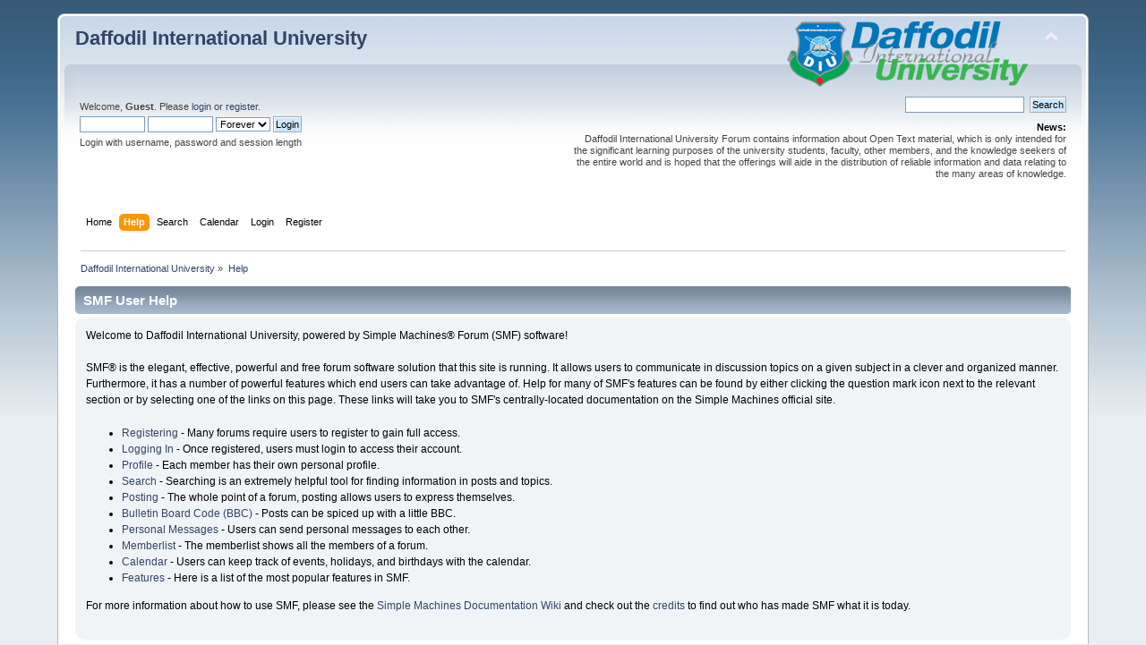

--- FILE ---
content_type: text/html; charset=UTF-8
request_url: https://forum.daffodilvarsity.edu.bd/index.php?PHPSESSID=00107f747f8acca0440331badb29a258&action=help
body_size: 3625
content:
<!DOCTYPE html PUBLIC "-//W3C//DTD XHTML 1.0 Transitional//EN" "http://www.w3.org/TR/xhtml1/DTD/xhtml1-transitional.dtd">
<html xmlns="http://www.w3.org/1999/xhtml">
<head>
	<link rel="stylesheet" type="text/css" href="https://forum.daffodilvarsity.edu.bd/Themes/default/css/index.css?fin20" />
	<link rel="stylesheet" type="text/css" href="https://forum.daffodilvarsity.edu.bd/Themes/default/css/webkit.css" />
	<script type="text/javascript" src="https://forum.daffodilvarsity.edu.bd/Themes/default/scripts/script.js?fin20"></script>
	<script type="text/javascript" src="https://forum.daffodilvarsity.edu.bd/Themes/default/scripts/theme.js?fin20"></script>
	<script type="text/javascript"><!-- // --><![CDATA[
		var smf_theme_url = "https://forum.daffodilvarsity.edu.bd/Themes/default";
		var smf_default_theme_url = "https://forum.daffodilvarsity.edu.bd/Themes/default";
		var smf_images_url = "https://forum.daffodilvarsity.edu.bd/Themes/default/images";
		var smf_scripturl = "https://forum.daffodilvarsity.edu.bd/index.php?PHPSESSID=00107f747f8acca0440331badb29a258&amp;";
		var smf_iso_case_folding = false;
		var smf_charset = "UTF-8";
		var ajax_notification_text = "Loading...";
		var ajax_notification_cancel_text = "Cancel";
	// ]]></script>
	<meta http-equiv="Content-Type" content="text/html; charset=UTF-8" />
	<meta name="description" content="SMF User Help" />
	<title>SMF User Help</title>
	<link rel="help" href="https://forum.daffodilvarsity.edu.bd/index.php?PHPSESSID=00107f747f8acca0440331badb29a258&amp;action=help" />
	<link rel="search" href="https://forum.daffodilvarsity.edu.bd/index.php?PHPSESSID=00107f747f8acca0440331badb29a258&amp;action=search" />
	<link rel="contents" href="https://forum.daffodilvarsity.edu.bd/index.php?PHPSESSID=00107f747f8acca0440331badb29a258&amp;" />
	<link rel="alternate" type="application/rss+xml" title="Daffodil International University - RSS" href="https://forum.daffodilvarsity.edu.bd/index.php?PHPSESSID=00107f747f8acca0440331badb29a258&amp;type=rss;action=.xml" />
	<link rel="stylesheet" type="text/css" href="https://forum.daffodilvarsity.edu.bd/Themes/default/css/BBCode-YouTube2.css" />
		<script async src="https://www.googletagmanager.com/gtag/js?id='UA-31250289-1'"></script>
		<script>
			window.dataLayer = window.dataLayer || [];
			function gtag(){dataLayer.push(arguments);}
			gtag('js', new Date());

			gtag('config',  'UA-31250289-1');
		</script>
	<script data-ad-client="ca-pub-6555454785296086" async src="https://pagead2.googlesyndication.com/pagead/js/adsbygoogle.js"></script>

</head>
<body>
<div id="wrapper" style="width: 90%">
	<div id="header"><div class="frame">
		<div id="top_section">
			<h1 class="forumtitle">
				<a href="https://forum.daffodilvarsity.edu.bd/index.php?PHPSESSID=00107f747f8acca0440331badb29a258&amp;">Daffodil International University</a>
			</h1>
			<img id="upshrink" src="https://forum.daffodilvarsity.edu.bd/Themes/default/images/upshrink.png" alt="*" title="Shrink or expand the header." style="display: none;" />
			<img id="smflogo" src="https://forum.daffodilvarsity.edu.bd/Themes/default/images/smflogo.png" alt="Simple Machines Forum" title="Simple Machines Forum" />
		</div>
		<div id="upper_section" class="middletext">
			<div class="user">
				<script type="text/javascript" src="https://forum.daffodilvarsity.edu.bd/Themes/default/scripts/sha1.js"></script>
				<form id="guest_form" action="https://forum.daffodilvarsity.edu.bd/index.php?PHPSESSID=00107f747f8acca0440331badb29a258&amp;action=login2" method="post" accept-charset="UTF-8"  onsubmit="hashLoginPassword(this, 'bbe25609630a57a9e57d2da355c73004');">
					<div class="info">Welcome, <strong>Guest</strong>. Please <a href="https://forum.daffodilvarsity.edu.bd/index.php?PHPSESSID=00107f747f8acca0440331badb29a258&amp;action=login">login</a> or <a href="https://forum.daffodilvarsity.edu.bd/index.php?PHPSESSID=00107f747f8acca0440331badb29a258&amp;action=register">register</a>.</div>
					<input type="text" name="user" size="10" class="input_text" />
					<input type="password" name="passwrd" size="10" class="input_password" />
					<select name="cookielength">
						<option value="60">1 Hour</option>
						<option value="1440">1 Day</option>
						<option value="10080">1 Week</option>
						<option value="43200">1 Month</option>
						<option value="-1" selected="selected">Forever</option>
					</select>
					<input type="submit" value="Login" class="button_submit" /><br />
					<div class="info">Login with username, password and session length</div>
					<input type="hidden" name="hash_passwrd" value="" /><input type="hidden" name="d9414bba12" value="bbe25609630a57a9e57d2da355c73004" />
				</form>
			</div>
			<div class="news normaltext">
				<form id="search_form" action="https://forum.daffodilvarsity.edu.bd/index.php?PHPSESSID=00107f747f8acca0440331badb29a258&amp;action=search2" method="post" accept-charset="UTF-8">
					<input type="text" name="search" value="" class="input_text" />&nbsp;
					<input type="submit" name="submit" value="Search" class="button_submit" />
					<input type="hidden" name="advanced" value="0" /></form>
				<h2>News: </h2>
				<p>Daffodil International University Forum contains information about Open Text material, which is only intended for the significant learning purposes of the university students, faculty, other members, and the knowledge seekers of the entire world and is hoped that the offerings will aide in the distribution of reliable information and data relating to the many areas of knowledge.</p>
			</div>
		</div>
		<br class="clear" />
		<script type="text/javascript"><!-- // --><![CDATA[
			var oMainHeaderToggle = new smc_Toggle({
				bToggleEnabled: true,
				bCurrentlyCollapsed: false,
				aSwappableContainers: [
					'upper_section'
				],
				aSwapImages: [
					{
						sId: 'upshrink',
						srcExpanded: smf_images_url + '/upshrink.png',
						altExpanded: 'Shrink or expand the header.',
						srcCollapsed: smf_images_url + '/upshrink2.png',
						altCollapsed: 'Shrink or expand the header.'
					}
				],
				oThemeOptions: {
					bUseThemeSettings: false,
					sOptionName: 'collapse_header',
					sSessionVar: 'd9414bba12',
					sSessionId: 'bbe25609630a57a9e57d2da355c73004'
				},
				oCookieOptions: {
					bUseCookie: true,
					sCookieName: 'upshrink'
				}
			});
		// ]]></script>
		<div id="main_menu">
			<ul class="dropmenu" id="menu_nav">
				<li id="button_home">
					<a class="firstlevel" href="https://forum.daffodilvarsity.edu.bd/index.php?PHPSESSID=00107f747f8acca0440331badb29a258&amp;">
						<span class="last firstlevel">Home</span>
					</a>
				</li>
				<li id="button_help">
					<a class="active firstlevel" href="https://forum.daffodilvarsity.edu.bd/index.php?PHPSESSID=00107f747f8acca0440331badb29a258&amp;action=help">
						<span class="firstlevel">Help</span>
					</a>
				</li>
				<li id="button_search">
					<a class="firstlevel" href="https://forum.daffodilvarsity.edu.bd/index.php?PHPSESSID=00107f747f8acca0440331badb29a258&amp;action=search">
						<span class="firstlevel">Search</span>
					</a>
				</li>
				<li id="button_calendar">
					<a class="firstlevel" href="https://forum.daffodilvarsity.edu.bd/index.php?PHPSESSID=00107f747f8acca0440331badb29a258&amp;action=calendar">
						<span class="firstlevel">Calendar</span>
					</a>
				</li>
				<li id="button_login">
					<a class="firstlevel" href="https://forum.daffodilvarsity.edu.bd/index.php?PHPSESSID=00107f747f8acca0440331badb29a258&amp;action=login">
						<span class="firstlevel">Login</span>
					</a>
				</li>
				<li id="button_register">
					<a class="firstlevel" href="https://forum.daffodilvarsity.edu.bd/index.php?PHPSESSID=00107f747f8acca0440331badb29a258&amp;action=register">
						<span class="last firstlevel">Register</span>
					</a>
				</li>
			</ul>
		</div>
		<br class="clear" />
	</div></div>
	<div id="content_section"><div class="frame">
		<div id="main_content_section">
	<div class="navigate_section">
		<ul>
			<li>
				<a href="https://forum.daffodilvarsity.edu.bd/index.php?PHPSESSID=00107f747f8acca0440331badb29a258&amp;"><span>Daffodil International University</span></a> &#187;
			</li>
			<li class="last">
				<a href="https://forum.daffodilvarsity.edu.bd/index.php?PHPSESSID=00107f747f8acca0440331badb29a258&amp;action=help"><span>Help</span></a>
			</li>
		</ul>
	</div>
			<div class="cat_bar">
				<h3 class="catbg">SMF User Help</h3>
			</div>
			<div id="help_container">
				<div class="windowbg2">
					<span class="topslice"><span></span></span>
					<div id="helpmain">
						<p>Welcome to Daffodil International University, powered by Simple Machines&reg; Forum (SMF) software!</p>
						<p>SMF&reg; is the elegant, effective, powerful and free forum software solution that this site is running. It allows users to communicate in discussion topics on a given subject in a clever and organized manner. Furthermore, it has a number of powerful features which end users can take advantage of. Help for many of SMF's features can be found by either clicking the question mark icon next to the relevant section or by selecting one of the links on this page. These links will take you to SMF's centrally-located documentation on the Simple Machines official site.</p>
						<ul>
							<li><a href="https://wiki.simplemachines.org/smf/Registering" target="_blank" class="new_win">Registering</a> - Many forums require users to register to gain full access.</li>
							<li><a href="https://wiki.simplemachines.org/smf/Logging_In" target="_blank" class="new_win">Logging In</a> - Once registered, users must login to access their account.</li>
							<li><a href="https://wiki.simplemachines.org/smf/Profile" target="_blank" class="new_win">Profile</a> - Each member has their own personal profile.</li>
							<li><a href="https://wiki.simplemachines.org/smf/Search" target="_blank" class="new_win">Search</a> - Searching is an extremely helpful tool for finding information in posts and topics.</li>
							<li><a href="https://wiki.simplemachines.org/smf/Posting" target="_blank" class="new_win">Posting</a> - The whole point of a forum, posting allows users to express themselves.</li>
							<li><a href="https://wiki.simplemachines.org/smf/Bulletin_board_code" target="_blank" class="new_win">Bulletin Board Code (BBC)</a> - Posts can be spiced up with a little BBC.</li>
							<li><a href="https://wiki.simplemachines.org/smf/Personal_messages" target="_blank" class="new_win">Personal Messages</a> - Users can send personal messages to each other.</li>
							<li><a href="https://wiki.simplemachines.org/smf/Memberlist" target="_blank" class="new_win">Memberlist</a> - The memberlist shows all the members of a forum.</li>
							<li><a href="https://wiki.simplemachines.org/smf/Calendar" target="_blank" class="new_win">Calendar</a> - Users can keep track of events, holidays, and birthdays with the calendar.</li>
							<li><a href="https://wiki.simplemachines.org/smf/Features" target="_blank" class="new_win">Features</a> - Here is a list of the most popular features in SMF.</li>
						</ul>
						<p>For more information about how to use SMF, please see the <a href="https://wiki.simplemachines.org/smf" target="_blank" class="new_win">Simple Machines Documentation Wiki</a> and check out the <a href="https://forum.daffodilvarsity.edu.bd/index.php?PHPSESSID=00107f747f8acca0440331badb29a258&amp;action=credits">credits</a> to find out who has made SMF what it is today.</p>
					</div>
					<span class="botslice"><span></span></span>
				</div>
			</div>
		</div>
	</div></div>
	<div id="footer_section"><div class="frame">
		<ul class="reset">
			<li class="copyright">
			<span class="smalltext" style="display: inline; visibility: visible; font-family: Verdana, Arial, sans-serif;"><a href="https://forum.daffodilvarsity.edu.bd/index.php?PHPSESSID=00107f747f8acca0440331badb29a258&amp;action=credits" title="Simple Machines Forum" target="_blank" class="new_win">SMF 2.0.19</a> |
 <a href="https://www.simplemachines.org/about/smf/license.php" title="License" target="_blank" class="new_win">SMF &copy; 2021</a>, <a href="https://www.simplemachines.org" title="Simple Machines" target="_blank" class="new_win">Simple Machines</a><br /><a href="http://www.createaforum.com" target="_blank">Simple Audio Video Embedder</a>
			</span></li>
			<li><a id="button_xhtml" href="http://validator.w3.org/check?uri=referer" target="_blank" class="new_win" title="Valid XHTML 1.0!"><span>XHTML</span></a></li>
			<li><a id="button_rss" href="https://forum.daffodilvarsity.edu.bd/index.php?PHPSESSID=00107f747f8acca0440331badb29a258&amp;action=.xml;type=rss" class="new_win"><span>RSS</span></a></li>
			<li class="last"><a id="button_wap2" href="https://forum.daffodilvarsity.edu.bd/index.php?PHPSESSID=00107f747f8acca0440331badb29a258&amp;wap2" class="new_win"><span>WAP2</span></a></li>
		</ul>
		<p>Page created in 0.209 seconds with 12 queries.</p>
	</div></div>
</div>
</body></html>

--- FILE ---
content_type: text/html; charset=utf-8
request_url: https://www.google.com/recaptcha/api2/aframe
body_size: 267
content:
<!DOCTYPE HTML><html><head><meta http-equiv="content-type" content="text/html; charset=UTF-8"></head><body><script nonce="88LgG7QIDJzthrGOGy0vpw">/** Anti-fraud and anti-abuse applications only. See google.com/recaptcha */ try{var clients={'sodar':'https://pagead2.googlesyndication.com/pagead/sodar?'};window.addEventListener("message",function(a){try{if(a.source===window.parent){var b=JSON.parse(a.data);var c=clients[b['id']];if(c){var d=document.createElement('img');d.src=c+b['params']+'&rc='+(localStorage.getItem("rc::a")?sessionStorage.getItem("rc::b"):"");window.document.body.appendChild(d);sessionStorage.setItem("rc::e",parseInt(sessionStorage.getItem("rc::e")||0)+1);localStorage.setItem("rc::h",'1768941896471');}}}catch(b){}});window.parent.postMessage("_grecaptcha_ready", "*");}catch(b){}</script></body></html>